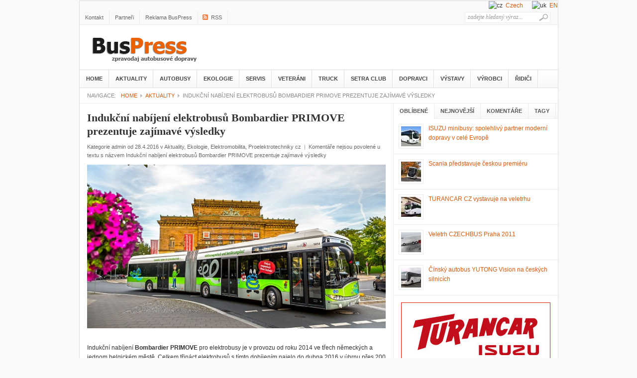

--- FILE ---
content_type: text/html; charset=UTF-8
request_url: http://www.buspress.eu/indukcni-nabijeni-elektrobusu-bombardier-primove-prezentuje-zajimave-vysledky/
body_size: 18879
content:
<!DOCTYPE html PUBLIC "-//W3C//DTD XHTML 1.0 Transitional//EN" "http://www.w3.org/TR/xhtml1/DTD/xhtml1-transitional.dtd">
<html xmlns="http://www.w3.org/1999/xhtml" lang="cs" xml:lang="cs">
<head profile="http://gmpg.org/xfn/11">

<meta http-equiv="Content-Type" content="text/html; charset=UTF-8" />
        <meta http-equiv="pragma" content="no-cache" />

<title>Indukční nabíjení elektrobusů Bombardier PRIMOVE prezentuje zajímavé výsledky</title>
<meta name="robots" content="all, index, follow" /> 
    <meta name="googlebot" content="all, index, follow" />
<meta name="Author" content="Objedname.cz" />
<meta name="google-site-verification" content="I0rFR5o05X5IgdM457ZY5cdWXoLse0xp1i7m4aVkh_k" />
	
	<link rel="profile" href="http://gmpg.org/xfn/11" />
	<link rel="stylesheet" type="text/css" media="all" href="http://www.buspress.eu/wp-content/themes/bus/style.css" />
	<link rel="alternate" type="application/rss+xml" title="BusPress cz RSS Feed" href="http://www.buspress.eu/feed/" />
	<link rel="alternate" type="application/atom+xml" title="BusPress cz Atom Feed" href="http://www.buspress.eu/feed/atom/" />
	<link rel="pingback" href="http://www.buspress.eu/xmlrpc.php" />
	<link rel="shortcut icon" href="http://www.buspress.eu/wp-content/themes/bus/images/favicon.ico" />
	
	<style type="text/css">
		#fancybox-close{right:-15px;top:-15px}
		div#fancybox-content{border-color:#FFFFFF}
		div#fancybox-title{background-color:#FFFFFF}
		div#fancybox-outer{background-color:#FFFFFF}
		div#fancybox-title-inside{color:#333333}
	</style>

	
<!-- All in One SEO Pack 2.6.1 by Michael Torbert of Semper Fi Web Design[365,469] -->
<meta name="description"  content="Indukční nabíjení Bombardier PRIMOVE pro elektrobusy je v provozu od roku 2014 ve třech německých a jednom belgickém městě. Celkem třináct elektrobusů s tímto dobíjením najelo do dubna 2016 v úhrnu přes 200 tisíc kilometrů." />

<meta name="keywords"  content="elektromobilita,bombardier primove,indukční nabíjení,eelektromobilita" />

<link rel="canonical" href="http://www.buspress.eu/indukcni-nabijeni-elektrobusu-bombardier-primove-prezentuje-zajimave-vysledky/" />
<!-- /all in one seo pack -->
<link rel='dns-prefetch' href='//s.w.org' />
		<script type="text/javascript">
			window._wpemojiSettings = {"baseUrl":"https:\/\/s.w.org\/images\/core\/emoji\/12.0.0-1\/72x72\/","ext":".png","svgUrl":"https:\/\/s.w.org\/images\/core\/emoji\/12.0.0-1\/svg\/","svgExt":".svg","source":{"concatemoji":"http:\/\/www.buspress.eu\/wp-includes\/js\/wp-emoji-release.min.js?ver=5.3.20"}};
			!function(e,a,t){var n,r,o,i=a.createElement("canvas"),p=i.getContext&&i.getContext("2d");function s(e,t){var a=String.fromCharCode;p.clearRect(0,0,i.width,i.height),p.fillText(a.apply(this,e),0,0);e=i.toDataURL();return p.clearRect(0,0,i.width,i.height),p.fillText(a.apply(this,t),0,0),e===i.toDataURL()}function c(e){var t=a.createElement("script");t.src=e,t.defer=t.type="text/javascript",a.getElementsByTagName("head")[0].appendChild(t)}for(o=Array("flag","emoji"),t.supports={everything:!0,everythingExceptFlag:!0},r=0;r<o.length;r++)t.supports[o[r]]=function(e){if(!p||!p.fillText)return!1;switch(p.textBaseline="top",p.font="600 32px Arial",e){case"flag":return s([127987,65039,8205,9895,65039],[127987,65039,8203,9895,65039])?!1:!s([55356,56826,55356,56819],[55356,56826,8203,55356,56819])&&!s([55356,57332,56128,56423,56128,56418,56128,56421,56128,56430,56128,56423,56128,56447],[55356,57332,8203,56128,56423,8203,56128,56418,8203,56128,56421,8203,56128,56430,8203,56128,56423,8203,56128,56447]);case"emoji":return!s([55357,56424,55356,57342,8205,55358,56605,8205,55357,56424,55356,57340],[55357,56424,55356,57342,8203,55358,56605,8203,55357,56424,55356,57340])}return!1}(o[r]),t.supports.everything=t.supports.everything&&t.supports[o[r]],"flag"!==o[r]&&(t.supports.everythingExceptFlag=t.supports.everythingExceptFlag&&t.supports[o[r]]);t.supports.everythingExceptFlag=t.supports.everythingExceptFlag&&!t.supports.flag,t.DOMReady=!1,t.readyCallback=function(){t.DOMReady=!0},t.supports.everything||(n=function(){t.readyCallback()},a.addEventListener?(a.addEventListener("DOMContentLoaded",n,!1),e.addEventListener("load",n,!1)):(e.attachEvent("onload",n),a.attachEvent("onreadystatechange",function(){"complete"===a.readyState&&t.readyCallback()})),(n=t.source||{}).concatemoji?c(n.concatemoji):n.wpemoji&&n.twemoji&&(c(n.twemoji),c(n.wpemoji)))}(window,document,window._wpemojiSettings);
		</script>
		<style type="text/css">
img.wp-smiley,
img.emoji {
	display: inline !important;
	border: none !important;
	box-shadow: none !important;
	height: 1em !important;
	width: 1em !important;
	margin: 0 .07em !important;
	vertical-align: -0.1em !important;
	background: none !important;
	padding: 0 !important;
}
</style>
	<link rel='stylesheet' id='yarppWidgetCss-css'  href='http://www.buspress.eu/wp-content/plugins/yet-another-related-posts-plugin/style/widget.css?ver=5.3.20' type='text/css' media='all' />
<link rel='stylesheet' id='wp-block-library-css'  href='http://www.buspress.eu/wp-includes/css/dist/block-library/style.min.css?ver=5.3.20' type='text/css' media='all' />
<link rel='stylesheet' id='fancybox-css'  href='http://www.buspress.eu/wp-content/plugins/fancybox-for-wordpress/fancybox/fancybox.css?ver=5.3.20' type='text/css' media='all' />
<link rel='stylesheet' id='responsive-lightbox-swipebox-css'  href='http://www.buspress.eu/wp-content/plugins/responsive-lightbox/assets/swipebox/css/swipebox.min.css?ver=2.0.4' type='text/css' media='all' />
<script type='text/javascript' src='http://www.buspress.eu/wp-includes/js/jquery/jquery.js?ver=1.12.4-wp'></script>
<script type='text/javascript' src='http://www.buspress.eu/wp-includes/js/jquery/jquery-migrate.min.js?ver=1.4.1'></script>
<script type='text/javascript' src='http://www.buspress.eu/wp-content/plugins/fancybox-for-wordpress/fancybox/jquery.fancybox.js?ver=1.3.8'></script>
<script type='text/javascript' src='http://www.buspress.eu/wp-content/plugins/responsive-lightbox/assets/swipebox/js/jquery.swipebox.min.js?ver=2.0.4'></script>
<script type='text/javascript' src='http://www.buspress.eu/wp-content/plugins/responsive-lightbox/assets/infinitescroll/infinite-scroll.pkgd.min.js?ver=5.3.20'></script>
<script type='text/javascript'>
/* <![CDATA[ */
var rlArgs = {"script":"swipebox","selector":"lightbox","customEvents":"","activeGalleries":"1","animation":"1","hideCloseButtonOnMobile":"0","removeBarsOnMobile":"0","hideBars":"1","hideBarsDelay":"5000","videoMaxWidth":"1080","useSVG":"1","loopAtEnd":"0","woocommerce_gallery":"0","ajaxurl":"http:\/\/www.buspress.eu\/wp-admin\/admin-ajax.php","nonce":"fbdeb6f69b"};
/* ]]> */
</script>
<script type='text/javascript' src='http://www.buspress.eu/wp-content/plugins/responsive-lightbox/js/front.js?ver=2.0.4'></script>
<script type='text/javascript' src='http://www.buspress.eu/wp-content/themes/bus/js/jquery.cookie.js?ver=0.1'></script>
<script type='text/javascript' src='http://www.buspress.eu/wp-content/themes/bus/js/jcarousellite.js?ver=1.0.1'></script>
<script type='text/javascript' src='http://www.buspress.eu/wp-content/themes/bus/js/superfish.js?ver=1.0'></script>
<script type='text/javascript' src='http://www.buspress.eu/wp-content/themes/bus/js/global.js?ver=1.0'></script>
<script type='text/javascript' src='http://www.buspress.eu/wp-content/themes/bus/js/jquery.slides.min.js?ver=3.0'></script>
<link rel='https://api.w.org/' href='http://www.buspress.eu/wp-json/' />
<link rel='prev' title='Konvoj vozidel Scania na European Truck Platooning Challenge' href='http://www.buspress.eu/konvoj-vozidel-scania-na-european-truck-platooning-challenge/' />
<link rel='next' title='Přesně za měsíc slet historických autobusů  RTO klubu v Lešanech!' href='http://www.buspress.eu/presne-za-mesic-slet-historickych-autobusu-rto-klubu-v-lesanech/' />
<meta name="generator" content="WordPress 5.3.20" />
<link rel='shortlink' href='http://www.buspress.eu/?p=16980' />
<link rel="alternate" type="application/json+oembed" href="http://www.buspress.eu/wp-json/oembed/1.0/embed?url=http%3A%2F%2Fwww.buspress.eu%2Findukcni-nabijeni-elektrobusu-bombardier-primove-prezentuje-zajimave-vysledky%2F" />
<link rel="alternate" type="text/xml+oembed" href="http://www.buspress.eu/wp-json/oembed/1.0/embed?url=http%3A%2F%2Fwww.buspress.eu%2Findukcni-nabijeni-elektrobusu-bombardier-primove-prezentuje-zajimave-vysledky%2F&#038;format=xml" />

<!-- Fancybox for WordPress -->
<script type="text/javascript">
jQuery(function(){

jQuery.fn.getTitle = function() { // Copy the title of every IMG tag and add it to its parent A so that fancybox can show titles
	var arr = jQuery("a.fancybox");
	jQuery.each(arr, function() {
		var title = jQuery(this).children("img").attr("title");
		jQuery(this).attr('title',title);
	})
}

// Supported file extensions
var thumbnails = jQuery("a:has(img)").not(".nolightbox").filter( function() { return /\.(jpe?g|png|gif|bmp)$/i.test(jQuery(this).attr('href')) });

thumbnails.addClass("fancybox").attr("rel","fancybox").getTitle();
jQuery("a.fancybox").fancybox({
	'cyclic': false,
	'autoScale': true,
	'padding': 10,
	'opacity': true,
	'speedIn': 500,
	'speedOut': 500,
	'changeSpeed': 300,
	'overlayShow': true,
	'overlayOpacity': "0.3",
	'overlayColor': "#666666",
	'titleShow': true,
	'titlePosition': 'inside',
	'enableEscapeButton': true,
	'showCloseButton': true,
	'showNavArrows': true,
	'hideOnOverlayClick': true,
	'hideOnContentClick': false,
	'width': 560,
	'height': 340,
	'transitionIn': "fade",
	'transitionOut': "fade",
	'centerOnScroll': true
});


})
</script>
<!-- END Fancybox for WordPress -->
<!-- <meta name="NextGEN" version="3.0.1" /> -->
	
	<!--begin of header code-->	
			<!--end of header code-->
	
	<!--[if lt IE 7]>
	
	<style type="text/css"> 
		body {behavior:url("http://www.buspress.eu/wp-content/themes/bus/js/csshover3.htc");}
	</style>
	
	<script type="text/javascript" src="http://www.buspress.eu/wp-content/themes/bus/js/pngfix.js"></script>
	
	<script type="text/javascript">
			DD_belatedPNG.fix('#image-logo a, .cat-feedlink a,.pc-feedlink a, .sf-sub-indicator, .pc-next, .pc-prev, .backtotop');
	</script>
	
	<![endif]-->
	
<link rel='stylesheet' id='yarppRelatedCss-css'  href='http://www.buspress.eu/wp-content/plugins/yet-another-related-posts-plugin/style/related.css?ver=5.3.20' type='text/css' media='all' />
</head>

<body>

    <div class="top_link"> 
    </div>         
 
 

<body class="post-template-default single single-post postid-16980 single-format-standard">

 
 

<div id="wrapper"><p align="right"><img src="http://en.buspress.cz/cz.gif" alt="cz">&nbsp;&nbsp;<a href="http://www.buspress.cz/">Czech</a> &nbsp;&nbsp;&nbsp;&nbsp; <img src="http://en.buspress.cz/uk.gif" alt="uk">&nbsp;&nbsp;<a href="http://en.buspress.cz/">EN</a></p>
	<div id="top">
		
		<div id="search">
			<form method="get" id="searchform" action="http://www.buspress.eu">
				<input type="text" class="field" name="s" id="s"  value="zadejte hledaný výraz..." onfocus="if (this.value == 'zadejte hledaný výraz...') {this.value = '';}" onblur="if (this.value == '') {this.value = 'zadejte hledaný výraz...';}" />
				<input class="submit btn" type="image" src="http://www.buspress.eu/wp-content/themes/bus/images/icon-search.gif" value="Go" />
			</form>
		</div><!--end #search -->

<!--begin of top navigation-->			
		<div class="topnav">	
					<ul id="page-nav" class="topnav">
				<li class="page_item page-item-81"><a href="http://www.buspress.eu/kontakt/">Kontakt</a></li>
<li class="page_item page-item-5344"><a href="http://www.buspress.eu/partneri/">Partneři</a></li>
<li class="page_item page-item-5340"><a href="http://www.buspress.eu/reklama-buspress/">Reklama BusPress</a></li>
			</ul>
		<!--end of topnavigation-->

<!--begin of top social links-->		
					<ul class="topnav top-social">
				<li><a class="top-rss" href="http://www.buspress.cz/feed/">RSS</a></li>
			</ul>
			
    	</div> <!--end .top-social-->
<!--end of top social links-->    	
    	
    </div> <!--end #top-->
    	
	<div id="header">

				
		<div class="logo" id="image-logo">		
		<a style="background:url(http://www.buspress.eu/wp-content/themes/bus/images/logo.png) no-repeat" href="http://www.buspress.eu" title="BusPress cz" rel="home">BusPress cz <span class="desc">Bus Press cz autobusy, magazín o autobusech a autobusové dopravě. Veletrh – autobusy a autobusová doprava Czechbus. Jízdní řády, Bus, IDOS, PID, DPP</span></a>
		
		</div>		
				
		<div class="clear"></div>
		
	</div><!-- #header -->

	<div id="cat-menu">
	    	
						<ul id="cat-nav" class="nav">
					<li class="first"><a href="http://www.buspress.eu">Home</a></li>
						<li class="cat-item cat-item-1"><a href="http://www.buspress.eu/category/aktuality/">Aktuality</a>
<ul class='children'>
	<li class="cat-item cat-item-231"><a href="http://www.buspress.eu/category/aktuality/dopravni-politka/" title="Informace z oblastí, dopravní politiky, nových vyhláškách, zákonech, dopravních institucích">Dopravní politka</a>
</li>
	<li class="cat-item cat-item-232"><a href="http://www.buspress.eu/category/aktuality/infrastruktura/" title="Informace o novinkách v dopravní infrastruktuře
">Infrastruktura</a>
</li>
	<li class="cat-item cat-item-233"><a href="http://www.buspress.eu/category/aktuality/urbanistika/" title="Informace o nových městských celcích v dopravní infrastruktuře z pohledu urbanistického vytváření  nového vzhledu českých a evropských měst">Urbanistika</a>
</li>
	<li class="cat-item cat-item-234"><a href="http://www.buspress.eu/category/aktuality/technologie/" title="Představujeme vám nové technologie v městské dopravě, hromadné i individuální">technologie</a>
	<ul class='children'>
	<li class="cat-item cat-item-711"><a href="http://www.buspress.eu/category/aktuality/technologie/chemie-aditiva/">Chemie aditiva</a>
</li>
	<li class="cat-item cat-item-726"><a href="http://www.buspress.eu/category/aktuality/technologie/pneumatiky-michelin/">Pneumatiky MICHELIN</a>
</li>
	</ul>
</li>
	<li class="cat-item cat-item-286"><a href="http://www.buspress.eu/category/aktuality/reklama/">Reklama</a>
</li>
	<li class="cat-item cat-item-369"><a href="http://www.buspress.eu/category/aktuality/wolf-md/">WOLF &#8211; MD</a>
</li>
	<li class="cat-item cat-item-380"><a href="http://www.buspress.eu/category/aktuality/trasport-a-logistika/">Trasport a Logistika</a>
</li>
	<li class="cat-item cat-item-382"><a href="http://www.buspress.eu/category/aktuality/ropid/">ROPID</a>
</li>
	<li class="cat-item cat-item-389"><a href="http://www.buspress.eu/category/aktuality/smart-city-aktuality/">Smart City</a>
</li>
	<li class="cat-item cat-item-427"><a href="http://www.buspress.eu/category/aktuality/zeleznice/">Železnice</a>
</li>
</ul>
</li>
	<li class="cat-item cat-item-5"><a href="http://www.buspress.eu/category/autobusy/" title="Zajímavosti a značky autobusů. Podívejte se do jednotlivých sekcí dle značky autobusů.">Autobusy</a>
<ul class='children'>
	<li class="cat-item cat-item-10"><a href="http://www.buspress.eu/category/autobusy/mercedes/" title="Mercedes a autobusy? Spojení, které nabízí již roky kvalitu a trendy. Přečtěte si více o autobusech Mercedes.">Busy Mercedes</a>
</li>
	<li class="cat-item cat-item-11"><a href="http://www.buspress.eu/category/autobusy/setra/" title="Informace, zajímavosti a články o autobusech Setra. Vše co vás zajíma o autobuse značky Setra">Busy Setra</a>
</li>
	<li class="cat-item cat-item-12"><a href="http://www.buspress.eu/category/autobusy/autobusy-tedom/" title="Informace, zajímavosti a články o autobusech Tedom. Online magazín o autobusech.">Busy Tedom</a>
</li>
	<li class="cat-item cat-item-14"><a href="http://www.buspress.eu/category/autobusy/autobusy-scania/" title="Vše co Vás zajímá o autobusech Scania, naleznete v našem online magazínu o autobusech.">Busy Scania</a>
</li>
	<li class="cat-item cat-item-15"><a href="http://www.buspress.eu/category/autobusy/autobusy-sor/" title="Autobusy značky SOR v sekci našeho magazínu, plného informací, zajímavostí a článků.">Busy SOR</a>
</li>
	<li class="cat-item cat-item-16"><a href="http://www.buspress.eu/category/autobusy/autobusy-beulas/" title="Zajímavosti, článk a informace o autobusech značky Beulas. Vše na jednom místě.">Busy Beulas</a>
</li>
	<li class="cat-item cat-item-17"><a href="http://www.buspress.eu/category/autobusy/autobusy-irisbus/" title="Zajímají Vás informace o autobusech značky IRISBUS? Veškeré informace, články na jednom místě o autobusech Irisbus.">Busy IRISBUS</a>
</li>
	<li class="cat-item cat-item-20"><a href="http://www.buspress.eu/category/autobusy/autobusy-yutong/" title="Zajímavé informace a články o autobusech Yutong. Online magazín o autobusech.">Busy Yutong</a>
</li>
	<li class="cat-item cat-item-21"><a href="http://www.buspress.eu/category/autobusy/autobusy-vdl/" title="Vše co vás zajímá o autobusech značky VDL. Magazín o autobusech online.">Busy VDL</a>
</li>
	<li class="cat-item cat-item-22"><a href="http://www.buspress.eu/category/autobusy/autobusy-viseon/" title="Články o autobusech značky VISEON. Spousty informací, zajímavostí a článků o autobusech.">Busy VISEON</a>
</li>
	<li class="cat-item cat-item-23"><a href="http://www.buspress.eu/category/autobusy/autobusy-volvo/" title="Vše co chcete vědět o autobusech značky Volvo. Online magazín o autobusech.">Busy VOLVO</a>
</li>
	<li class="cat-item cat-item-24"><a href="http://www.buspress.eu/category/autobusy/autobusy-isuzu/" title="Zajimavé informace a články o autobusech značky ISUZU. Přečtěte si více v našem autobusovém online magazínu.">Busy ISUZU</a>
	<ul class='children'>
	<li class="cat-item cat-item-387"><a href="http://www.buspress.eu/category/autobusy/autobusy-isuzu/isuzu/">ISUZU</a>
</li>
	</ul>
</li>
	<li class="cat-item cat-item-25"><a href="http://www.buspress.eu/category/autobusy/autobusy-z-opavy/" title="Zajímavosti, články a informace o autobusech KHMC. Veškeré informace naleznete v našem online magazínu o autobusech.">Busy KHMC</a>
</li>
	<li class="cat-item cat-item-26"><a href="http://www.buspress.eu/category/autobusy/autobusy-marcopolo/" title="Veškeré zajímavosti a informace o autobusech značky MARCOPOLO. Vše na jednom místě.">Busy MARCOPOLO</a>
</li>
	<li class="cat-item cat-item-33"><a href="http://www.buspress.eu/category/autobusy/solaris/" title="Veškeré informace o autobusech značky Solaris. Online magazín o autobusech, plný informací.">Busy SOLARIS</a>
</li>
	<li class="cat-item cat-item-40"><a href="http://www.buspress.eu/category/autobusy/brtbhns/">BRT/BHNS</a>
</li>
	<li class="cat-item cat-item-53"><a href="http://www.buspress.eu/category/autobusy/man/" title="V naší sekci Busy MAN naleznete veškeré informace a články o této značce autobusů. Přečtěte si náš magazín.">Busy MAN</a>
</li>
	<li class="cat-item cat-item-67"><a href="http://www.buspress.eu/category/autobusy/van-hool/" title="Zajímavosti a informace o autobusech Van Hool. Online magazín o autobusech pro Vás.">Busy Van Hool</a>
</li>
	<li class="cat-item cat-item-73"><a href="http://www.buspress.eu/category/autobusy/neoplan/" title="Informace a články o autobusech značky NEOPLAN. Vše v našem online magazínu o autobusech.">Busy NEOPLAN</a>
</li>
	<li class="cat-item cat-item-139"><a href="http://www.buspress.eu/category/autobusy/iveco-bus/" title="Zajímavé články a informace o autobusecech IVECO bus. Přečtěte si více v našem magazínu.">IVECO Bus</a>
</li>
	<li class="cat-item cat-item-151"><a href="http://www.buspress.eu/category/autobusy/barbi/" title="Veškeré informace, novinky a zajímavosti o autobusech BARBI. Přečtěte si zajímavé články">Busy BARBI</a>
</li>
	<li class="cat-item cat-item-154"><a href="http://www.buspress.eu/category/autobusy/byd/" title="Zajímavosti, články a informace o autobusech značky BYD. Přečtěte si vše o těchto autobusech.">Busy BYD</a>
</li>
	<li class="cat-item cat-item-175"><a href="http://www.buspress.eu/category/autobusy/temsa/" title="Zajímavosti a informace o autobusech značky TEMSA. Online magazín o autobusech.">Busy TEMSA</a>
</li>
	<li class="cat-item cat-item-178"><a href="http://www.buspress.eu/category/autobusy/best-coach/" title="Přečtěte si zajímavosti, informace a články o autobusech značky BEST COACH. Vše na jednom místě.">Busy BEST COACH</a>
</li>
	<li class="cat-item cat-item-190"><a href="http://www.buspress.eu/category/autobusy/busy-otokar-autobusy/">Busy OTOKAR</a>
</li>
	<li class="cat-item cat-item-311"><a href="http://www.buspress.eu/category/autobusy/busy-ekova/">Busy EKOVA</a>
</li>
	<li class="cat-item cat-item-395"><a href="http://www.buspress.eu/category/autobusy/busy-rosero/">Busy ROŠERO</a>
</li>
	<li class="cat-item cat-item-467"><a href="http://www.buspress.eu/category/autobusy/busy-irizar/">BUSY Irizar</a>
</li>
	<li class="cat-item cat-item-535"><a href="http://www.buspress.eu/category/autobusy/busy-busplan/">Busy BusPlan</a>
</li>
	<li class="cat-item cat-item-637"><a href="http://www.buspress.eu/category/autobusy/busy-skoda/">Busy Škoda</a>
</li>
</ul>
</li>
	<li class="cat-item cat-item-6"><a href="http://www.buspress.eu/category/ekologie/">Ekologie</a>
<ul class='children'>
	<li class="cat-item cat-item-27"><a href="http://www.buspress.eu/category/ekologie/elektro-systemy/">Elektromobilita</a>
	<ul class='children'>
	<li class="cat-item cat-item-148"><a href="http://www.buspress.eu/category/ekologie/elektro-systemy/proelektroniky-cz/">Proelektrotechniky cz</a>
		<ul class='children'>
	<li class="cat-item cat-item-385"><a href="http://www.buspress.eu/category/ekologie/elektro-systemy/proelektroniky-cz/smart-city-proelektroniky-cz/">SMART CITY</a>
</li>
		</ul>
</li>
	</ul>
</li>
	<li class="cat-item cat-item-28"><a href="http://www.buspress.eu/category/ekologie/cnglpg/" title="Rubrika obsahuje veškeré informace používání plynu jako alternativního zdroje energie v dopravě">CNG/LNG/LPG/BIOGAS</a>
</li>
	<li class="cat-item cat-item-29"><a href="http://www.buspress.eu/category/ekologie/hybridy/">Hybridy</a>
</li>
	<li class="cat-item cat-item-30"><a href="http://www.buspress.eu/category/ekologie/biopaliva/">Biopaliva</a>
</li>
	<li class="cat-item cat-item-31"><a href="http://www.buspress.eu/category/ekologie/vodik/">Vodík</a>
</li>
	<li class="cat-item cat-item-331"><a href="http://www.buspress.eu/category/ekologie/smart-city/">Smart City</a>
</li>
</ul>
</li>
	<li class="cat-item cat-item-8"><a href="http://www.buspress.eu/category/servis/" title="Servis autobusů. Zajímavé informace k servisu autobusů.">Servis</a>
<ul class='children'>
	<li class="cat-item cat-item-275"><a href="http://www.buspress.eu/category/servis/anvi-trade/">ANVI TRADE</a>
</li>
</ul>
</li>
	<li class="cat-item cat-item-166"><a href="http://www.buspress.eu/category/historie-dopravy/" title="Zajímává historide dopravy? Zajímavosti, články a informace o historii moto, autobusové i vlakové dopravy">Veteráni</a>
<ul class='children'>
	<li class="cat-item cat-item-288"><a href="http://www.buspress.eu/category/historie-dopravy/rto-klub/">RTO Klub</a>
</li>
</ul>
</li>
	<li class="cat-item cat-item-177"><a href="http://www.buspress.eu/category/truck/" title="Máte radi trucky, kamiony? Veškeré potřebné informace a novinky o světě Trucku.">TRUCK</a>
</li>
	<li class="cat-item cat-item-222"><a href="http://www.buspress.eu/category/setra-club-v-i-p/" title="Rubrika  Setra Club V.P.I. informuje o autobusech značky SETRA a aktivitách členů Setra klubu, který vzniknul na počátku roku 2015, jako obdiv ke značce a lide, které tyto autobusy provozují. ">Setra Club</a>
</li>
	<li class="cat-item cat-item-223"><a href="http://www.buspress.eu/category/dopravci/" title="Rubrika představuje činnost a aktivity, dopravců, jak v segmentu pravidelné dopravy tak i zájezdové. ">Dopravci</a>
<ul class='children'>
	<li class="cat-item cat-item-289"><a href="http://www.buspress.eu/category/dopravci/jv-tour/">JV &#8211; TOUR</a>
</li>
	<li class="cat-item cat-item-292"><a href="http://www.buspress.eu/category/dopravci/flixbus/">FlixBus</a>
</li>
	<li class="cat-item cat-item-293"><a href="http://www.buspress.eu/category/dopravci/icom-transport/">ICOM Transport</a>
</li>
	<li class="cat-item cat-item-295"><a href="http://www.buspress.eu/category/dopravci/arriva/">ARRIVA</a>
</li>
	<li class="cat-item cat-item-334"><a href="http://www.buspress.eu/category/dopravci/dpp/">DPP</a>
</li>
	<li class="cat-item cat-item-336"><a href="http://www.buspress.eu/category/dopravci/regiojet/">RegioJet</a>
</li>
	<li class="cat-item cat-item-341"><a href="http://www.buspress.eu/category/dopravci/pmdp/">PMDP</a>
</li>
	<li class="cat-item cat-item-343"><a href="http://www.buspress.eu/category/dopravci/dpmb/">DPMB</a>
</li>
	<li class="cat-item cat-item-350"><a href="http://www.buspress.eu/category/dopravci/leo-express/">Leo Express</a>
</li>
	<li class="cat-item cat-item-362"><a href="http://www.buspress.eu/category/dopravci/busline/">BusLine</a>
</li>
	<li class="cat-item cat-item-363"><a href="http://www.buspress.eu/category/dopravci/dopravni-podnik-ostrava/">Dopravní podnik Ostrava</a>
</li>
	<li class="cat-item cat-item-381"><a href="http://www.buspress.eu/category/dopravci/vga-tour/">Vga Tour</a>
</li>
	<li class="cat-item cat-item-410"><a href="http://www.buspress.eu/category/dopravci/dpmp/">DPMP</a>
</li>
	<li class="cat-item cat-item-422"><a href="http://www.buspress.eu/category/dopravci/dpmk/">DPMK</a>
</li>
	<li class="cat-item cat-item-429"><a href="http://www.buspress.eu/category/dopravci/rubes/">RUBEŠ</a>
</li>
	<li class="cat-item cat-item-439"><a href="http://www.buspress.eu/category/dopravci/eichlerbus/">EichlerBus</a>
</li>
	<li class="cat-item cat-item-450"><a href="http://www.buspress.eu/category/dopravci/turancar-sk/">TURANCAR SK</a>
</li>
	<li class="cat-item cat-item-502"><a href="http://www.buspress.eu/category/dopravci/dpmhk/">DPMHK</a>
</li>
	<li class="cat-item cat-item-506"><a href="http://www.buspress.eu/category/dopravci/dpmo/">DPMO</a>
</li>
	<li class="cat-item cat-item-603"><a href="http://www.buspress.eu/category/dopravci/csad-stredni-cechy/">ČSAD Střední Čechy</a>
</li>
	<li class="cat-item cat-item-658"><a href="http://www.buspress.eu/category/dopravci/sdruzeni-dopravnich-podniku-cr/">Sdružení dopravních podniků ČR</a>
</li>
	<li class="cat-item cat-item-668"><a href="http://www.buspress.eu/category/dopravci/transdev/">Transdev</a>
</li>
	<li class="cat-item cat-item-690"><a href="http://www.buspress.eu/category/dopravci/dpmd/">DPMD</a>
</li>
	<li class="cat-item cat-item-706"><a href="http://www.buspress.eu/category/dopravci/martin-uher/">Martin Uher</a>
</li>
</ul>
</li>
	<li class="cat-item cat-item-224"><a href="http://www.buspress.eu/category/vystavy/" title="Informace o výstavách a veletrzích s motoristickou a dopravní tématikou, v ČR a ve světě. ">Výstavy</a>
<ul class='children'>
	<li class="cat-item cat-item-225"><a href="http://www.buspress.eu/category/vystavy/czechbus/" title="Specializovaný veletrh autobusů a autobusové dopravy který se koná pravidelně každý rok na podzim v Praze ">Czechbus</a>
</li>
	<li class="cat-item cat-item-226"><a href="http://www.buspress.eu/category/vystavy/busworld/" title="Busworld  největší světová výstava autobusů, která se koná na několika kontinentech, evropská výstava se koná každý lichý rok v  Belgii v  Kortrijku. ">Busworld</a>
</li>
	<li class="cat-item cat-item-227"><a href="http://www.buspress.eu/category/vystavy/vdl-dacice/" title=" Společnost VDL Bus &amp; Coach Czech Republic, s.r.o., pořádá každé jaro firemní, prodejní výstavu nových i ojetých autobusů">VDL &#8211; Dačice</a>
</li>
	<li class="cat-item cat-item-454"><a href="http://www.buspress.eu/category/vystavy/bus-show/">BUS SHOW</a>
</li>
	<li class="cat-item cat-item-594"><a href="http://www.buspress.eu/category/vystavy/euro-bus-expo/">Euro Bus Expo</a>
</li>
</ul>
</li>
	<li class="cat-item cat-item-229"><a href="http://www.buspress.eu/category/vyrobci/" title="Informace výrobců a prodejců autobusů a užitkových vozidel">Výrobci</a>
<ul class='children'>
	<li class="cat-item cat-item-156"><a href="http://www.buspress.eu/category/vyrobci/skoda/" title="Zajímavosti o autobusech a tramvajích značky škoda. Přečtěte si u nás veškeré novinky.">Škoda</a>
</li>
	<li class="cat-item cat-item-230"><a href="http://www.buspress.eu/category/vyrobci/khmc-opava/" title="Výrobce malých autobusů, převážně postavených na podvozku Mercedes - Benz Sprinter. KHMC vyrábí autobusy 20 let ">KHMC Opava</a>
</li>
	<li class="cat-item cat-item-235"><a href="http://www.buspress.eu/category/vyrobci/iveco-bus-vyrobci/">Iveco Bus</a>
</li>
	<li class="cat-item cat-item-236"><a href="http://www.buspress.eu/category/vyrobci/vdl-bus-coach/">VDL Bus &amp; Coach</a>
</li>
	<li class="cat-item cat-item-237"><a href="http://www.buspress.eu/category/vyrobci/man-truck-bus/">MAN Truck &amp; Bus</a>
</li>
	<li class="cat-item cat-item-238"><a href="http://www.buspress.eu/category/vyrobci/evobus/">EvoBus</a>
</li>
	<li class="cat-item cat-item-239"><a href="http://www.buspress.eu/category/vyrobci/solaris-bus-coach/">Solaris Bus &amp; Coach</a>
</li>
	<li class="cat-item cat-item-240"><a href="http://www.buspress.eu/category/vyrobci/anadolu-isuzu/">Anadolu ISUZU</a>
</li>
	<li class="cat-item cat-item-241"><a href="http://www.buspress.eu/category/vyrobci/khmc/">KHMC</a>
</li>
	<li class="cat-item cat-item-242"><a href="http://www.buspress.eu/category/vyrobci/volvo-buses/">Volvo Buses</a>
</li>
	<li class="cat-item cat-item-243"><a href="http://www.buspress.eu/category/vyrobci/scania/">Scania</a>
</li>
	<li class="cat-item cat-item-244"><a href="http://www.buspress.eu/category/vyrobci/skoda-transportation/">Škoda Transportation</a>
</li>
	<li class="cat-item cat-item-248"><a href="http://www.buspress.eu/category/vyrobci/rosero-p/">ROŠERO &#8211; P</a>
</li>
	<li class="cat-item cat-item-250"><a href="http://www.buspress.eu/category/vyrobci/sor/">SOR</a>
</li>
	<li class="cat-item cat-item-251"><a href="http://www.buspress.eu/category/vyrobci/beulas/">Beulas</a>
</li>
	<li class="cat-item cat-item-252"><a href="http://www.buspress.eu/category/vyrobci/irizar/">IRIZAR</a>
</li>
	<li class="cat-item cat-item-253"><a href="http://www.buspress.eu/category/vyrobci/van-hool-vyrobci/">VAN HOOL</a>
</li>
	<li class="cat-item cat-item-256"><a href="http://www.buspress.eu/category/vyrobci/byd-vyrobci/">BYD</a>
</li>
	<li class="cat-item cat-item-337"><a href="http://www.buspress.eu/category/vyrobci/ekova-electric/">EKOVA Electric</a>
</li>
	<li class="cat-item cat-item-413"><a href="http://www.buspress.eu/category/vyrobci/daimler-buses/">Daimler Buses</a>
</li>
</ul>
</li>
	<li class="cat-item cat-item-261"><a href="http://www.buspress.eu/category/ridici/">Řidiči</a>
</li>
				</ul>
			 
        
	</div> <!--end #cat-nav-->

	<div id="breadcrumb" class="clear">
		<span class="current-time"></span>
		Navigace:<a class="home" href="http://www.buspress.eu">Home</a>  <a href="http://www.buspress.eu/category/aktuality/">Aktuality</a>  <span class="current">Indukční nabíjení elektrobusů Bombardier PRIMOVE prezentuje zajímavé výsledky</span>	</div>
	
	<div id="main" class="clear">
<div id="container">
	<div id="content">
				<div id="post-16980" class="post-16980 post type-post status-publish format-standard hentry category-aktuality category-ekologie category-elektro-systemy category-proelektroniky-cz tag-eelektromobilita">
			<h1 class="entry-title">Indukční nabíjení elektrobusů Bombardier PRIMOVE prezentuje zajímavé výsledky</h1>
			
			<div class="entry-meta">
				<span class="meta-author">Kategorie <a href="http://www.buspress.eu/author/admin/" title="Příspěvky od admin" rel="author">admin</a></span>
				<span class="meta-date">od 28.4.2016</span>
				<span class="meta-cat">v <a href="http://www.buspress.eu/category/aktuality/" rel="category tag">Aktuality</a>, <a href="http://www.buspress.eu/category/ekologie/" rel="category tag">Ekologie</a>, <a href="http://www.buspress.eu/category/ekologie/elektro-systemy/" rel="category tag">Elektromobilita</a>, <a href="http://www.buspress.eu/category/ekologie/elektro-systemy/proelektroniky-cz/" rel="category tag">Proelektrotechniky cz</a></span>
				<span class="meta-sep">|</span>
				<span class="meta-comments"><span>Komentáře nejsou povolené<span class="screen-reader-text"> u textu s názvem Indukční nabíjení elektrobusů Bombardier PRIMOVE prezentuje zajímavé výsledky</span></span></span>
							</div> <!--end .entry-meta-->

			<div class="entry entry-content">
				<p style="text-align: center;"><a href="http://www.buspress.eu/wp-content/uploads/2016/04/20160422_PRIMOVE_e-bus_records.jpg" rel="attachment wp-att-16982" data-rel="lightbox-image-0" data-rl_title="" data-rl_caption="" title=""><img class="alignnone size-full wp-image-16982" src="http://www.buspress.eu/wp-content/uploads/2016/04/20160422_PRIMOVE_e-bus_records.jpg" alt="20160422_PRIMOVE_e-bus_records" width="620" height="340" srcset="http://www.buspress.eu/wp-content/uploads/2016/04/20160422_PRIMOVE_e-bus_records.jpg 620w, http://www.buspress.eu/wp-content/uploads/2016/04/20160422_PRIMOVE_e-bus_records-300x165.jpg 300w" sizes="(max-width: 620px) 100vw, 620px" /></a></p>
<p>Indukční nabíjení <strong>Bombardier PRIMOVE</strong> pro elektrobusy je v provozu od roku 2014 ve třech německých a jednom belgickém městě. Celkem třináct elektrobusů s tímto dobíjením najelo do dubna 2016 v úhrnu přes 200 tisíc kilometrů. Jeden z elektrobusů z Mannheimu byl v dubnu 2016 testován také v německém Marburgu. Při této příležitosti byla odborná veřejnost informována o některých zajímavých provozních výsledcích.</p>
<p>Indukční dobíjení <strong>Bombardier PRIMOVE</strong> se používá od roku 2014 u pěti elektrobusů Solaris (1 standardní a 4 kloubové) v Braunschweigu, od roku 2015 u dvou elektrobusů Hess v německém Mannheimu. Od téhož roku rovněž slouží čtyřem elektrobusům Solaris v Berlíně a dvěma elektrickým midibusům Van Hool v belgických Bruggách. Tento systém standardně pracuje s nabíjecím výkonem 200 kW.</p>
<h3><span style="color: #333399;">Prezentované výsledky zní bezesporu zajímavě:</span></h3>
<p><em><span style="color: #333399;"><strong>Během svého provozu v Mannheimu absolvovaly elektrobusy spolehlivě více než 10 000 nabíjecích cyklů.</strong></span></em></p>
<p>Jeden z 18m elektrobusů v Braunschweigu byl zkušebně v provozu nonstop od soboty 2. 4. 2016, 8:00 hod. do pondělí 4. 4. 2016, 1:52 hod. Během této doby, tedy více než 40 hodin provozu přerušovaného pouze několikaminutovými přestávkami na dobíjení, najel elektrobus naprosto spolehlivě celkem 470 km.</p>
<p style="text-align: center;"><a href="http://www.buspress.eu/wp-content/uploads/2016/04/csm_20160422_PRIMOVE_e-bus_records_Marburg_4af9dee340.jpg" rel="attachment wp-att-16981" data-rel="lightbox-image-1" data-rl_title="" data-rl_caption="" title=""><img class="alignnone size-full wp-image-16981" src="http://www.buspress.eu/wp-content/uploads/2016/04/csm_20160422_PRIMOVE_e-bus_records_Marburg_4af9dee340.jpg" alt="csm_20160422_PRIMOVE_e-bus_records_Marburg_4af9dee340" width="300" height="169" /></a></p>
<p>Při zkušebních testech v Marburgu překonal elektrobus Hess s tímto dobíjením bez problémů 14% stoupání (viz foto nahoře).</p>
<p>Zavádění tohoto nového systému má pochopitelně za sebou i méně optimistické výsledky. Berlínská všeobecná média (NaNa č. 6 z února 2016) se například pozastavovala nad příliš velkým rozsahem „dětských nemocí“ indukčně dobíjených elektrobusů v Berlíně, doprovázených relativně nízkou disponibilitou pohybující se mezi 30 a 40 %.</p>
<p>Je nicméně zřejmé, že systém indukčního nabíjení (kromě technologie Bombardier PRIMOVE zde hovoříme i o technologii IPT Charge, používané již od roku 2003 – viz studie „E-mobilita v MHD“) má, přes všechny výhrady k účinnosti přenosu energie a nárokům na infrastrukturu, své pevné místo v současné pestré škále systémů pro průběžné dobíjení elektrobusů. Důvody jeho upřednostňování oproti kontaktním technologiím průběžného dobíjení přitom mohou být různé – od estetických (nenarušování vzhledu města) po čistě technické (například u patrových autobusů o výšce cca 4,5 m bude jakékoliv střešní nabíjení sotva přicházet v úvahu).</p>
<h3><span style="color: #ff6600;"><em><span style="text-decoration: underline;"><a href="http://www.proelektrotechniky.cz/index.php" target="_blank">redakce Proelektrotechniky.cz</a></span></em></span></h3>
<p style="text-align: center;"><a href="http://www.proelektrotechniky.cz/index.php" target="_blank" rel="attachment wp-att-6399"><img class="alignnone size-full wp-image-6399" src="http://www.buspress.eu/wp-content/uploads/2014/02/logo-proelektrotecniky-OK.png" alt="logo proelektrotecniky OK" width="200" height="91" /></a></p>
<p>&nbsp;</p>
<h1 style="text-align: center;"><strong><a href="http://www.buspress.eu/reklama-buspress/" target="_blank">Reklama na BusPressu – Klíč k nejlepším obchodům</a></strong></h1>
<p><a href="http://www.skolasmyku.cz/" target="_blank" rel="attachment wp-att-12955"><img class="size-full wp-image-12955 aligncenter" src="http://www.buspress.eu/wp-content/uploads/2013/10/dekra_skola-MM.jpg" sizes="(max-width: 240px) 100vw, 240px" srcset="http://www.buspress.eu/wp-content/uploads/2013/10/dekra_skola-MM-232x300.jpg 232w, http://www.buspress.eu/wp-content/uploads/2013/10/dekra_skola-MM.jpg 240w" alt="dekra_skola-MM" width="240" height="310" /></a></p>
<p style="text-align: center;"><strong><a href="http://www.skolasmyku.cz/" target="_blank">DEKRA, ŠKOLA SMYKU – WWW.DEKRA.CZ</a></strong></p>
<p><a href="http://www.czechbus.eu/" target="_blank" rel="attachment wp-att-15659"><img class="wp-image-15659 aligncenter" src="http://www.buspress.eu/wp-content/uploads/2016/01/CZECHBUS-2016-1-1.jpg" sizes="(max-width: 420px) 100vw, 420px" srcset="http://www.buspress.eu/wp-content/uploads/2016/01/CZECHBUS-2016-1-1-300x258.jpg 300w, http://www.buspress.eu/wp-content/uploads/2016/01/CZECHBUS-2016-1-1.jpg 459w" alt="CZECHBUS 2016 1" width="420" height="361" /></a></p>
<p style="text-align: center;"><strong><a href="http://www.czechbus.eu/" target="_blank">CZECHBUS, VELETRH AUTOBUSŮ V PRAZE – WWW.CZECHBUS.EU</a></strong></p>
<p><a href="http://www.isuzubus.cz/" target="_blank" rel="attachment wp-att-15641"><img class="aligncenter wp-image-15641" src="http://www.buspress.eu/wp-content/uploads/2016/01/LOGO_isuzu_turancar.jpg" sizes="(max-width: 420px) 100vw, 420px" srcset="http://www.buspress.eu/wp-content/uploads/2016/01/LOGO_isuzu_turancar-300x107.jpg 300w, http://www.buspress.eu/wp-content/uploads/2016/01/LOGO_isuzu_turancar.jpg 500w" alt="LOGO_isuzu_turancar" width="420" height="150" /></a></p>
<p style="text-align: center;"><strong><a href="http://www.isuzubus.cz/" target="_blank">TURANCAR CZ, PRODEJ AUTOBUSŮ ISUZU – WWW.ISUZUBUS.CZ</a></strong></p>
<p><a href="http://www.khmc.cz/" target="_blank" rel="attachment wp-att-15365"><img class="aligncenter wp-image-15365" src="http://www.buspress.eu/wp-content/uploads/2016/01/KHMC2X.jpg" sizes="(max-width: 420px) 100vw, 420px" srcset="http://www.buspress.eu/wp-content/uploads/2016/01/KHMC2X-200x300.jpg 200w, http://www.buspress.eu/wp-content/uploads/2016/01/KHMC2X-768x1152.jpg 768w, http://www.buspress.eu/wp-content/uploads/2016/01/KHMC2X-683x1024.jpg 683w, http://www.buspress.eu/wp-content/uploads/2016/01/KHMC2X.jpg 945w" alt="KHMC2X" width="420" height="630" /></a></p>
<p style="text-align: center;"><strong><a href="http://www.khmc.cz/" target="_blank">KHMC OPAVA, VÝROBA AUTOBUSŮ – WWW.KHMC.CZ</a></strong></p>
<p><a href="http://www.anvitrade.cz/" target="_blank" rel="attachment wp-att-15372"><img class="wp-image-15372 aligncenter" src="http://www.buspress.eu/wp-content/uploads/2016/01/Anvi_Trade.jpg" sizes="(max-width: 420px) 100vw, 420px" srcset="http://www.buspress.eu/wp-content/uploads/2016/01/Anvi_Trade-300x274.jpg 300w, http://www.buspress.eu/wp-content/uploads/2016/01/Anvi_Trade-768x702.jpg 768w, http://www.buspress.eu/wp-content/uploads/2016/01/Anvi_Trade-1024x937.jpg 1024w, http://www.buspress.eu/wp-content/uploads/2016/01/Anvi_Trade.jpg 1395w" alt="Anvi_Trade" width="420" height="384" /></a></p>
<p style="text-align: center;"><strong><a href="http://www.anvitrade.cz/" target="_blank">ANVI TRADE, PODDLAHOVÉ MATERIÁLY VE VEŘEJNÉ DOPRAVĚ – WWW.ANVITRADE.CZ</a></strong></p>
<div class='yarpp-related'>
<h3>Podobné příspěvky</h3>

	<div class="yarpp-thumbnails-horizontal clear">
			<a class="yarpp-thumbnail" href="http://www.buspress.eu/elektrobus-sor-ebn-11-vykazuje-dobre-vysledky-pri-testech-v-praze/">
		<img src="http://www.buspress.eu/wp-content/themes/bus/timthumb.php?src=http://www.buspress.eu/wp-content/uploads/2016/02/SOR-EBN-11-Praha-2.jpg&amp;h=120&amp;w=120&amp;zc=1" alt="Elektrobus SOR EBN 11 vykazuje dobré výsledky při testech v Praze" />		<span class="yarpp-thumbnail-title">Elektrobus SOR EBN 11 vykazuje dobré výsledky při testech v Praze</span>
		</a>
				<a class="yarpp-thumbnail" href="http://www.buspress.eu/vyrobci-elektrobusu-a-nabijecich-zarizeni-se-dohodli-na-spolecnem-postupu/">
		<img src="http://www.buspress.eu/wp-content/themes/bus/timthumb.php?src=http://www.buspress.eu/wp-content/uploads/2016/03/Attachment-508.jpg&amp;h=120&amp;w=120&amp;zc=1" alt="Výrobci elektrobusů a nabíjecích zařízení se dohodli na společném postupu" />		<span class="yarpp-thumbnail-title">Výrobci elektrobusů a nabíjecích zařízení se dohodli na společném postupu</span>
		</a>
				<a class="yarpp-thumbnail" href="http://www.buspress.eu/prubezne-dobijene-elektrobusy-v-usa-vysledky-testovaciho-provozu-u-foothill-transit/">
		<img src="http://www.buspress.eu/wp-content/themes/bus/timthumb.php?src=http://www.buspress.eu/wp-content/uploads/2016/02/216-dobijeni4.jpg&amp;h=120&amp;w=120&amp;zc=1" alt="Průběžně dobíjené elektrobusy v USA &#8211; výsledky testovacího provozu u Foothill Transit" />		<span class="yarpp-thumbnail-title">Průběžně dobíjené elektrobusy v USA &#8211; výsledky testovacího provozu u Foothill Transit</span>
		</a>
				<a class="yarpp-thumbnail" href="http://www.buspress.eu/indukcne-dobijene-elektrobusy-v-mannheimu-v-pravidelnem-linkovemu-provozu/">
		<img src="http://www.buspress.eu/wp-content/themes/bus/timthumb.php?src=http://www.buspress.eu/wp-content/uploads/2015/06/E-Bus-1.jpg&amp;h=120&amp;w=120&amp;zc=1" alt="Indukčně dobíjené elektrobusy v Mannheimu v pravidelném linkovému provozu" />		<span class="yarpp-thumbnail-title">Indukčně dobíjené elektrobusy v Mannheimu v pravidelném linkovému provozu</span>
		</a>
			</div>
</div>
							</div> <!--end .entry-->

			<div id="entry-tags"><span>Tagy:</span>&nbsp;<a href="http://www.buspress.eu/tag/eelektromobilita/" rel="tag">Eelektromobilita</a></div>
					</div>
		
		<div id="comments">
	



	<p class="nocomments">Komentáře uzavřeny.</p>


								
</div><!-- #comments -->
	</div><!--end #content -->
</div><!--end #container -->

<div id="sidebar">
		
	<div id="tab-sidebar">
	<div class="widget" id="popular-posts">
		<h3 class="widget-title">Oblíbené</h3>
		<ul>
			<li class="clear">
 	<a href="http://www.buspress.eu/isuzu-minibusy-spolehlivy-partner-moderni-dopravy-v-cele-evrope/" rel="bookmark"><img src="http://www.buspress.eu/wp-content/themes/bus/timthumb.php?src=http://www.buspress.eu/wp-content/uploads/2026/01/1-NOVO.jpg&amp;h=40&amp;w=40&amp;zc=1" alt="ISUZU minibusy: spolehlivý partner moderní dopravy v celé Evropě" /></a> 	<div class="info">
 	<a title="ISUZU minibusy: spolehlivý partner moderní dopravy v celé Evropě" href="http://www.buspress.eu/isuzu-minibusy-spolehlivy-partner-moderni-dopravy-v-cele-evrope/">ISUZU minibusy: spolehlivý partner moderní dopravy v celé Evropě</a>
 	<span class="meta"><span class="comments-link"></span></span>
	</div> <!--end .info-->
</li>
<li class="clear">
 	<a href="http://www.buspress.eu/scania-predstavuje-ceskou-premieru/" rel="bookmark"><img src="http://www.buspress.eu/wp-content/themes/bus/timthumb.php?src=http://www.buspress.eu/wp-content/uploads/2011/02/Scania-Touring-HD-42.jpg&amp;h=40&amp;w=40&amp;zc=1" alt="Scania představuje českou premiéru" /></a> 	<div class="info">
 	<a title="Scania představuje českou premiéru" href="http://www.buspress.eu/scania-predstavuje-ceskou-premieru/">Scania představuje českou premiéru</a>
 	<span class="meta"><span class="comments-link"></span></span>
	</div> <!--end .info-->
</li>
<li class="clear">
 	<a href="http://www.buspress.eu/13/" rel="bookmark"><img src="http://www.buspress.eu/wp-content/themes/bus/timthumb.php?src=http://www.buspress.eu/wp-content/uploads/2011/02/MG_0631JO.jpg&amp;h=40&amp;w=40&amp;zc=1" alt="TURANCAR CZ vystavuje na veletrhu" /></a> 	<div class="info">
 	<a title="TURANCAR CZ vystavuje na veletrhu" href="http://www.buspress.eu/13/">TURANCAR CZ vystavuje na veletrhu</a>
 	<span class="meta"><span class="comments-link"></span></span>
	</div> <!--end .info-->
</li>
<li class="clear">
 	<a href="http://www.buspress.eu/veletrh-czechbus-praha-2011/" rel="bookmark"><img src="http://www.buspress.eu/wp-content/themes/bus/timthumb.php?src=http://www.buspress.eu/wp-content/uploads/2011/02/Czechbus-1.jpg&amp;h=40&amp;w=40&amp;zc=1" alt="Veletrh CZECHBUS Praha 2011" /></a> 	<div class="info">
 	<a title="Veletrh CZECHBUS Praha 2011" href="http://www.buspress.eu/veletrh-czechbus-praha-2011/">Veletrh CZECHBUS Praha 2011</a>
 	<span class="meta"><span class="comments-link"></span></span>
	</div> <!--end .info-->
</li>
<li class="clear">
 	<a href="http://www.buspress.eu/cinsky-autobus-yutong-vision-na-ceskych-silnicich/" rel="bookmark"><img src="http://www.buspress.eu/wp-content/themes/bus/timthumb.php?src=http://www.buspress.eu/wp-content/uploads/2011/02/IMG_6938.jpg&amp;h=40&amp;w=40&amp;zc=1" alt="Čínský autobus YUTONG Vision na českých silnicích" /></a> 	<div class="info">
 	<a title="Čínský autobus YUTONG Vision na českých silnicích" href="http://www.buspress.eu/cinsky-autobus-yutong-vision-na-ceskych-silnicich/">Čínský autobus YUTONG Vision na českých silnicích</a>
 	<span class="meta"><span class="comments-link"></span></span>
	</div> <!--end .info-->
</li>
                    
		</ul>			
	 </div> <!--end #popular-posts-->

	       
	<div class="widget" id="recent-posts"> 
		<h3 class="widget-title">Nejnovější</h3>
		<ul>
			<li class="clear">
		<a href="http://www.buspress.eu/isuzu-minibusy-spolehlivy-partner-moderni-dopravy-v-cele-evrope/" rel="bookmark"><img src="http://www.buspress.eu/wp-content/themes/bus/timthumb.php?src=http://www.buspress.eu/wp-content/uploads/2026/01/1-NOVO.jpg&amp;h=40&amp;w=40&amp;zc=1" alt="ISUZU minibusy: spolehlivý partner moderní dopravy v celé Evropě" /></a>	<div class="info">
	<a title="ISUZU minibusy: spolehlivý partner moderní dopravy v celé Evropě" href="http://www.buspress.eu/isuzu-minibusy-spolehlivy-partner-moderni-dopravy-v-cele-evrope/">ISUZU minibusy: spolehlivý partner moderní dopravy v celé Evropě</a>
	<span class="meta">7 ledna, 2026</span>
	</div> <!--end .info-->
</li>
<li class="clear">
		<a href="http://www.buspress.eu/isuzu-novociti-life-nova-liga-mestske-dopravy/" rel="bookmark"><img src="http://www.buspress.eu/wp-content/themes/bus/timthumb.php?src=http://www.buspress.eu/wp-content/uploads/2025/12/Turancar_2025_Tabor-OK-xxx1.jpg&amp;h=40&amp;w=40&amp;zc=1" alt="ISUZU NovoCiti Life &#8211; Nová liga městské dopravy" /></a>	<div class="info">
	<a title="ISUZU NovoCiti Life &#8211; Nová liga městské dopravy" href="http://www.buspress.eu/isuzu-novociti-life-nova-liga-mestske-dopravy/">ISUZU NovoCiti Life &#8211; Nová liga městské dopravy</a>
	<span class="meta">11 prosince, 2025</span>
	</div> <!--end .info-->
</li>
<li class="clear">
		<a href="http://www.buspress.eu/michelin-jistota-na-ktere-stavi-autobusova-mestska-linkova-i-dalkova-doprava/" rel="bookmark"><img src="http://www.buspress.eu/wp-content/themes/bus/timthumb.php?src=http://www.buspress.eu/wp-content/uploads/2025/12/MICHELIN_200a-2.jpg&amp;h=40&amp;w=40&amp;zc=1" alt="MICHELIN – jistota, na které staví autobusová městská, linková i dálková doprava" /></a>	<div class="info">
	<a title="MICHELIN – jistota, na které staví autobusová městská, linková i dálková doprava" href="http://www.buspress.eu/michelin-jistota-na-ktere-stavi-autobusova-mestska-linkova-i-dalkova-doprava/">MICHELIN – jistota, na které staví autobusová městská, linková i dálková doprava</a>
	<span class="meta">7 prosince, 2025</span>
	</div> <!--end .info-->
</li>
<li class="clear">
		<a href="http://www.buspress.eu/big-e-unikatni-elektricke-uzitkove-vozidlo-pro-last-mile-dopravu-na-veletrhu-truck-cargo-expo-v-praze/" rel="bookmark"><img src="http://www.buspress.eu/wp-content/themes/bus/timthumb.php?src=http://www.buspress.eu/wp-content/uploads/2025/11/BIG-e_7.jpg&amp;h=40&amp;w=40&amp;zc=1" alt="BIG e –  unikátní elektrické užitkové vozidlo pro „last-mile“ dopravu na veletrhu TRUCK &#038; CARGO EXPO v Praze" /></a>	<div class="info">
	<a title="BIG e –  unikátní elektrické užitkové vozidlo pro „last-mile“ dopravu na veletrhu TRUCK &#038; CARGO EXPO v Praze" href="http://www.buspress.eu/big-e-unikatni-elektricke-uzitkove-vozidlo-pro-last-mile-dopravu-na-veletrhu-truck-cargo-expo-v-praze/">BIG e –  unikátní elektrické užitkové vozidlo pro „last-mile“ dopravu na veletrhu TRUCK &#038; CARGO EXPO v Praze</a>
	<span class="meta">15 listopadu, 2025</span>
	</div> <!--end .info-->
</li>
<li class="clear">
		<a href="http://www.buspress.eu/minibusy-isuzu-novo-ultra-a-lux-spolehlivost-flexibilita-a-vozy-ihned-k-odberu/" rel="bookmark"><img src="http://www.buspress.eu/wp-content/themes/bus/timthumb.php?src=http://www.buspress.eu/wp-content/uploads/2025/10/ISUZU-NOVO-Lux-2025_1-1.jpg&amp;h=40&amp;w=40&amp;zc=1" alt="Minibusy ISUZU NOVO Ultra a Lux – spolehlivost, flexibilita a vozy ihned k odběru !" /></a>	<div class="info">
	<a title="Minibusy ISUZU NOVO Ultra a Lux – spolehlivost, flexibilita a vozy ihned k odběru !" href="http://www.buspress.eu/minibusy-isuzu-novo-ultra-a-lux-spolehlivost-flexibilita-a-vozy-ihned-k-odberu/">Minibusy ISUZU NOVO Ultra a Lux – spolehlivost, flexibilita a vozy ihned k odběru !</a>
	<span class="meta">28 října, 2025</span>
	</div> <!--end .info-->
</li>
                    
		</ul>	
	</div> <!--end #recent-posts-->
		    
	<div class="widget" id="recent-comments">
		<h3 class="widget-title">Komentáře</h3>
		<ul>
			                    
		</ul>
	</div> <!--end #recent-comments-->
		      
	<div class="widget widget_tag_cloud">
		<h3 class="widget-title">Tagy</h3>
		<div>
		<a href="http://www.buspress.eu/tag/anadolu-isuzu/" class="tag-cloud-link tag-link-205 tag-link-position-1" style="font-size: 13.25px;" aria-label="Anadolu ISUZU (40 položek)">Anadolu ISUZU</a>
<a href="http://www.buspress.eu/tag/arriva/" class="tag-cloud-link tag-link-123 tag-link-position-2" style="font-size: 14.375px;" aria-label="Arriva (61 položek)">Arriva</a>
<a href="http://www.buspress.eu/tag/autobus/" class="tag-cloud-link tag-link-34 tag-link-position-3" style="font-size: 14px;" aria-label="autobus (53 položek)">autobus</a>
<a href="http://www.buspress.eu/tag/autobus-man/" class="tag-cloud-link tag-link-55 tag-link-position-4" style="font-size: 14.375px;" aria-label="autobus MAN (61 položek)">autobus MAN</a>
<a href="http://www.buspress.eu/tag/autobusova-doprava/" class="tag-cloud-link tag-link-35 tag-link-position-5" style="font-size: 19.3125px;" aria-label="autobusová doprava (380 položek)">autobusová doprava</a>
<a href="http://www.buspress.eu/tag/autobusy-cng/" class="tag-cloud-link tag-link-146 tag-link-position-6" style="font-size: 12.9375px;" aria-label="Autobusy CNG (35 položek)">Autobusy CNG</a>
<a href="http://www.buspress.eu/tag/autobusy-isuzu-2/" class="tag-cloud-link tag-link-57 tag-link-position-7" style="font-size: 16px;" aria-label="autobusy ISUZU (110 položek)">autobusy ISUZU</a>
<a href="http://www.buspress.eu/tag/autobusy-iveco/" class="tag-cloud-link tag-link-37 tag-link-position-8" style="font-size: 14.0625px;" aria-label="autobusy IVECO (54 položek)">autobusy IVECO</a>
<a href="http://www.buspress.eu/tag/autobusy-man/" class="tag-cloud-link tag-link-310 tag-link-position-9" style="font-size: 13.0625px;" aria-label="Autobusy MAN (37 položek)">Autobusy MAN</a>
<a href="http://www.buspress.eu/tag/autobusy-mercedes-benz/" class="tag-cloud-link tag-link-137 tag-link-position-10" style="font-size: 14.625px;" aria-label="autobusy Mercedes-Benz (66 položek)">autobusy Mercedes-Benz</a>
<a href="http://www.buspress.eu/tag/autobusy-scania-2/" class="tag-cloud-link tag-link-112 tag-link-position-11" style="font-size: 13.375px;" aria-label="autobusy Scania (42 položek)">autobusy Scania</a>
<a href="http://www.buspress.eu/tag/autobusy-setra/" class="tag-cloud-link tag-link-51 tag-link-position-12" style="font-size: 15.375px;" aria-label="Autobusy SETRA (89 položek)">Autobusy SETRA</a>
<a href="http://www.buspress.eu/tag/autobusy-solaris/" class="tag-cloud-link tag-link-93 tag-link-position-13" style="font-size: 14.4375px;" aria-label="autobusy Solaris (62 položek)">autobusy Solaris</a>
<a href="http://www.buspress.eu/tag/autobusy-sor-2/" class="tag-cloud-link tag-link-59 tag-link-position-14" style="font-size: 12.125px;" aria-label="autobusy SOR (26 položek)">autobusy SOR</a>
<a href="http://www.buspress.eu/tag/autobusy-vdl-2/" class="tag-cloud-link tag-link-90 tag-link-position-15" style="font-size: 13.375px;" aria-label="autobusy VDL (42 položek)">autobusy VDL</a>
<a href="http://www.buspress.eu/tag/bus-show/" class="tag-cloud-link tag-link-458 tag-link-position-16" style="font-size: 16.5625px;" aria-label="BUS SHOW (138 položek)">BUS SHOW</a>
<a href="http://www.buspress.eu/tag/busworld/" class="tag-cloud-link tag-link-157 tag-link-position-17" style="font-size: 12.25px;" aria-label="Busworld (27 položek)">Busworld</a>
<a href="http://www.buspress.eu/tag/cng/" class="tag-cloud-link tag-link-88 tag-link-position-18" style="font-size: 12.3125px;" aria-label="CNG (28 položek)">CNG</a>
<a href="http://www.buspress.eu/tag/czechbus/" class="tag-cloud-link tag-link-165 tag-link-position-19" style="font-size: 16.4375px;" aria-label="CZECHBUS (131 položek)">CZECHBUS</a>
<a href="http://www.buspress.eu/tag/dpp/" class="tag-cloud-link tag-link-152 tag-link-position-20" style="font-size: 14.6875px;" aria-label="DPP (68 položek)">DPP</a>
<a href="http://www.buspress.eu/tag/eelektromobilita/" class="tag-cloud-link tag-link-264 tag-link-position-21" style="font-size: 16.4375px;" aria-label="Eelektromobilita (130 položek)">Eelektromobilita</a>
<a href="http://www.buspress.eu/tag/ekologicka-doprava/" class="tag-cloud-link tag-link-42 tag-link-position-22" style="font-size: 18.1875px;" aria-label="ekologická doprava (248 položek)">ekologická doprava</a>
<a href="http://www.buspress.eu/tag/elektrobus/" class="tag-cloud-link tag-link-64 tag-link-position-23" style="font-size: 15.625px;" aria-label="elektrobus (96 položek)">elektrobus</a>
<a href="http://www.buspress.eu/tag/elektrobusy/" class="tag-cloud-link tag-link-61 tag-link-position-24" style="font-size: 16.9375px;" aria-label="elektrobusy (159 položek)">elektrobusy</a>
<a href="http://www.buspress.eu/tag/elektromobilita/" class="tag-cloud-link tag-link-188 tag-link-position-25" style="font-size: 15.875px;" aria-label="elektromobilita (107 položek)">elektromobilita</a>
<a href="http://www.buspress.eu/tag/eurotrans-2/" class="tag-cloud-link tag-link-49 tag-link-position-26" style="font-size: 14.75px;" aria-label="Eurotrans (70 položek)">Eurotrans</a>
<a href="http://www.buspress.eu/tag/evobus/" class="tag-cloud-link tag-link-39 tag-link-position-27" style="font-size: 12.6875px;" aria-label="evobus (32 položek)">evobus</a>
<a href="http://www.buspress.eu/tag/flixbus/" class="tag-cloud-link tag-link-267 tag-link-position-28" style="font-size: 15px;" aria-label="FlixBus (77 položek)">FlixBus</a>
<a href="http://www.buspress.eu/tag/historicke-autobusy/" class="tag-cloud-link tag-link-197 tag-link-position-29" style="font-size: 12px;" aria-label="historické autobusy (25 položek)">historické autobusy</a>
<a href="http://www.buspress.eu/tag/icom-transport/" class="tag-cloud-link tag-link-162 tag-link-position-30" style="font-size: 14.5px;" aria-label="ICOM TRANSPORT (63 položek)">ICOM TRANSPORT</a>
<a href="http://www.buspress.eu/tag/isuzu/" class="tag-cloud-link tag-link-265 tag-link-position-31" style="font-size: 14.9375px;" aria-label="ISUZU (74 položek)">ISUZU</a>
<a href="http://www.buspress.eu/tag/isuzu-bus/" class="tag-cloud-link tag-link-161 tag-link-position-32" style="font-size: 13.875px;" aria-label="ISUZU BUS (50 položek)">ISUZU BUS</a>
<a href="http://www.buspress.eu/tag/iveco-bus/" class="tag-cloud-link tag-link-283 tag-link-position-33" style="font-size: 12px;" aria-label="IVECO Bus (25 položek)">IVECO Bus</a>
<a href="http://www.buspress.eu/tag/mestska-doprava/" class="tag-cloud-link tag-link-36 tag-link-position-34" style="font-size: 20px;" aria-label="městská doprava (485 položek)">městská doprava</a>
<a href="http://www.buspress.eu/tag/prodej-autobusu/" class="tag-cloud-link tag-link-43 tag-link-position-35" style="font-size: 14.8125px;" aria-label="prodej autobusů (72 položek)">prodej autobusů</a>
<a href="http://www.buspress.eu/tag/scania/" class="tag-cloud-link tag-link-180 tag-link-position-36" style="font-size: 14.875px;" aria-label="SCANIA (73 položek)">SCANIA</a>
<a href="http://www.buspress.eu/tag/smart-city/" class="tag-cloud-link tag-link-270 tag-link-position-37" style="font-size: 14.5px;" aria-label="SMART CITY (64 položek)">SMART CITY</a>
<a href="http://www.buspress.eu/tag/trolejbusy-skoda/" class="tag-cloud-link tag-link-163 tag-link-position-38" style="font-size: 12.3125px;" aria-label="trolejbusy Škoda (28 položek)">trolejbusy Škoda</a>
<a href="http://www.buspress.eu/tag/turancar/" class="tag-cloud-link tag-link-186 tag-link-position-39" style="font-size: 12.4375px;" aria-label="TURANCAR (29 položek)">TURANCAR</a>
<a href="http://www.buspress.eu/tag/veletrhy-brno/" class="tag-cloud-link tag-link-48 tag-link-position-40" style="font-size: 14.375px;" aria-label="Veletrhy Brno (61 položek)">Veletrhy Brno</a>
<a href="http://www.buspress.eu/tag/veterani/" class="tag-cloud-link tag-link-206 tag-link-position-41" style="font-size: 13.8125px;" aria-label="veteráni (49 položek)">veteráni</a>
<a href="http://www.buspress.eu/tag/vystavy-veletrhy/" class="tag-cloud-link tag-link-58 tag-link-position-42" style="font-size: 16px;" aria-label="výstavy veletrhy (111 položek)">výstavy veletrhy</a>
<a href="http://www.buspress.eu/tag/skoda-706-rto/" class="tag-cloud-link tag-link-147 tag-link-position-43" style="font-size: 14.5px;" aria-label="ŠKODA 706 RTO (63 položek)">ŠKODA 706 RTO</a>
<a href="http://www.buspress.eu/tag/skoda-electric/" class="tag-cloud-link tag-link-149 tag-link-position-44" style="font-size: 12.9375px;" aria-label="Škoda Electric (35 položek)">Škoda Electric</a>
<a href="http://www.buspress.eu/tag/skoda-transportation/" class="tag-cloud-link tag-link-118 tag-link-position-45" style="font-size: 16.125px;" aria-label="Škoda Transportation (117 položek)">Škoda Transportation</a>		</div>
	</div> <!--end #tag-cloud-->
	
</div> <!--end #tab-sidebar-->	<div id="top-sidebar">
		<div id="widget_sp_image-5" class="widget widget_sp_image"><a href="http://turancar.cz/" target="_blank" class="widget_sp_image-image-link"><img width="300" height="192" alt="Turancar Isuzu" class="attachment-full aligncenter" style="max-width: 100%;" src="http://www.buspress.eu/wp-content/uploads/2019/10/Turancar-Isuzu-logo.jpg" /></a></div><div id="widget_sp_image-7" class="widget widget_sp_image"><h3 class="widget-title">Czechbus 2026</h3><a href="https://czechbus.eu/" target="_blank" class="widget_sp_image-image-link" title="Czechbus 2024"><img width="300" height="300" alt="Czechbus 2026" class="attachment-full aligncenter" style="max-width: 100%;" srcset="http://www.buspress.eu/wp-content/uploads/2025/02/CZECHBUS_26_300x300px.jpg 300w, http://www.buspress.eu/wp-content/uploads/2025/02/CZECHBUS_26_300x300px-150x150.jpg 150w" sizes="(max-width: 300px) 100vw, 300px" src="http://www.buspress.eu/wp-content/uploads/2025/02/CZECHBUS_26_300x300px.jpg" /></a></div><div id="widget_sp_image-8" class="widget widget_sp_image"><h3 class="widget-title">Aditiva Atomium</h3><a href="https://shop.atomium.cz/Aditiva-do-motoru-c2_1_2.htm" target="_self" class="widget_sp_image-image-link" title="Atomium e-shop"><img width="300" height="300" alt="Aditiva Atomium" class="attachment-full aligncenter" style="max-width: 100%;" srcset="http://www.buspress.eu/wp-content/uploads/2025/02/tiger_300x300.jpg 300w, http://www.buspress.eu/wp-content/uploads/2025/02/tiger_300x300-150x150.jpg 150w" sizes="(max-width: 300px) 100vw, 300px" src="http://www.buspress.eu/wp-content/uploads/2025/02/tiger_300x300.jpg" /></a><div class="widget_sp_image-description" ><p>Prémiové tribotechnické přípravky Atomium pro lepší kondici motoru.</p>
</div></div><div id="widget_sp_image-9" class="widget widget_sp_image"><h3 class="widget-title">MICHELIN</h3><a href="https://pro.michelin.cz/preprava-osob" target="_blank" class="widget_sp_image-image-link" title="Michelin - přeprava osob"><img width="300" height="382" alt="Michelin pro bezpečnost dopravy" class="attachment-full aligncenter" style="max-width: 100%;" srcset="http://www.buspress.eu/wp-content/uploads/2025/02/MICHELIN_200a.jpg 300w, http://www.buspress.eu/wp-content/uploads/2025/02/MICHELIN_200a-236x300.jpg 236w" sizes="(max-width: 300px) 100vw, 300px" src="http://www.buspress.eu/wp-content/uploads/2025/02/MICHELIN_200a.jpg" /></a><div class="widget_sp_image-description" ><p>Zajistěte bezpečnost svým řidičům i cestujícícm.</p>
</div></div><div id="widget_sp_image-3" class="widget widget_sp_image"><a href="http://setraclub.cz/" target="_blank" class="widget_sp_image-image-link"><img width="400" height="328" class="attachment-400x328 aligncenter" style="max-width: 100%;" src="http://www.buspress.eu/wp-content/uploads/2015/03/logo-setra-club-jpg.jpg" /></a></div><div id="widget_sp_image-4" class="widget widget_sp_image"><a href="http://www.anvitrade.cz/" target="_blank" class="widget_sp_image-image-link"><img width="300" height="274" alt="Anvi Trade" class="attachment-full aligncenter" style="max-width: 100%;" src="http://www.buspress.eu/wp-content/uploads/2019/10/Anvi_Trade_logo.jpg" /></a></div><div id="widget_sp_image-6" class="widget widget_sp_image"><a href="http://www.anvitrade.cz/historicky-autobus/obchod-s-dily-a-upominkovymi-predmety-rto.aspx" target="_blank" class="widget_sp_image-image-link"><img width="400" height="224" alt="Škoda RTO - AnviTrade" class="attachment-large" style="max-width: 100%;" srcset="http://www.buspress.eu/wp-content/uploads/2019/10/Skoda-RTO.jpg 400w, http://www.buspress.eu/wp-content/uploads/2019/10/Skoda-RTO-300x168.jpg 300w" sizes="(max-width: 400px) 100vw, 400px" src="http://www.buspress.eu/wp-content/uploads/2019/10/Skoda-RTO.jpg" /></a></div><div id="black-studio-tinymce-9" class="widget widget_black_studio_tinymce"><div class="textwidget"><p><a href="https://www.evobus.com/evobus-ceska-republika-sro-cek/" target="_blank" rel="noopener noreferrer"><img class="alignnone wp-image-23105 size-full" src="http://www.buspress.eu/wp-content/uploads/2017/10/Mercedes-Benz_Setra_Logo-2.jpg" alt="" width="100%" height="auto" /></a></p>
</div></div><div id="black-studio-tinymce-4" class="widget widget_black_studio_tinymce"><div class="textwidget"><p><a href="http://www.proelektrotechniky.cz/" target="_blank"><img class="aligncenter wp-image-20532 size-full" src="http://www.buspress.eu/wp-content/uploads/2017/02/Banner_4.jpg" width="300" height="139" /></a></p>
</div></div><div id="black-studio-tinymce-5" class="widget widget_black_studio_tinymce"><div class="textwidget"><p><a href="http://www.proelektrotechniky.cz/nase-tipy/24.php"><img class="aligncenter wp-image-20533" src="http://www.buspress.eu/wp-content/uploads/2017/02/Banner_5.jpg" width="300" height="302" /></a></p>
</div></div><div id="black-studio-tinymce-6" class="widget widget_black_studio_tinymce"><div class="textwidget"><p><a href="http://www.smartcityvpraxi.cz/" target="_blank"><img class="aligncenter wp-image-20534 size-medium" src="http://www.buspress.eu/wp-content/uploads/2017/02/Banner_6-300x300.jpg" width="300" height="300" /></a></p>
</div></div>	</div> <!--end #top-sidebar-->
				
</div> <!--end #sidebar--></div><!--end #main-->
  
	<div id="footer">
	
		<div class="footer-cat">
		
								<ul>
						<li class="first"><a href="http://www.buspress.eu">Home</a></li>
							<li class="cat-item cat-item-1"><a href="http://www.buspress.eu/category/aktuality/">Aktuality</a>
<ul class='children'>
	<li class="cat-item cat-item-231"><a href="http://www.buspress.eu/category/aktuality/dopravni-politka/" title="Informace z oblastí, dopravní politiky, nových vyhláškách, zákonech, dopravních institucích">Dopravní politka</a>
</li>
	<li class="cat-item cat-item-232"><a href="http://www.buspress.eu/category/aktuality/infrastruktura/" title="Informace o novinkách v dopravní infrastruktuře
">Infrastruktura</a>
</li>
	<li class="cat-item cat-item-233"><a href="http://www.buspress.eu/category/aktuality/urbanistika/" title="Informace o nových městských celcích v dopravní infrastruktuře z pohledu urbanistického vytváření  nového vzhledu českých a evropských měst">Urbanistika</a>
</li>
	<li class="cat-item cat-item-234"><a href="http://www.buspress.eu/category/aktuality/technologie/" title="Představujeme vám nové technologie v městské dopravě, hromadné i individuální">technologie</a>
	<ul class='children'>
	<li class="cat-item cat-item-711"><a href="http://www.buspress.eu/category/aktuality/technologie/chemie-aditiva/">Chemie aditiva</a>
</li>
	<li class="cat-item cat-item-726"><a href="http://www.buspress.eu/category/aktuality/technologie/pneumatiky-michelin/">Pneumatiky MICHELIN</a>
</li>
	</ul>
</li>
	<li class="cat-item cat-item-286"><a href="http://www.buspress.eu/category/aktuality/reklama/">Reklama</a>
</li>
	<li class="cat-item cat-item-369"><a href="http://www.buspress.eu/category/aktuality/wolf-md/">WOLF &#8211; MD</a>
</li>
	<li class="cat-item cat-item-380"><a href="http://www.buspress.eu/category/aktuality/trasport-a-logistika/">Trasport a Logistika</a>
</li>
	<li class="cat-item cat-item-382"><a href="http://www.buspress.eu/category/aktuality/ropid/">ROPID</a>
</li>
	<li class="cat-item cat-item-389"><a href="http://www.buspress.eu/category/aktuality/smart-city-aktuality/">Smart City</a>
</li>
	<li class="cat-item cat-item-427"><a href="http://www.buspress.eu/category/aktuality/zeleznice/">Železnice</a>
</li>
</ul>
</li>
	<li class="cat-item cat-item-5"><a href="http://www.buspress.eu/category/autobusy/" title="Zajímavosti a značky autobusů. Podívejte se do jednotlivých sekcí dle značky autobusů.">Autobusy</a>
<ul class='children'>
	<li class="cat-item cat-item-10"><a href="http://www.buspress.eu/category/autobusy/mercedes/" title="Mercedes a autobusy? Spojení, které nabízí již roky kvalitu a trendy. Přečtěte si více o autobusech Mercedes.">Busy Mercedes</a>
</li>
	<li class="cat-item cat-item-11"><a href="http://www.buspress.eu/category/autobusy/setra/" title="Informace, zajímavosti a články o autobusech Setra. Vše co vás zajíma o autobuse značky Setra">Busy Setra</a>
</li>
	<li class="cat-item cat-item-12"><a href="http://www.buspress.eu/category/autobusy/autobusy-tedom/" title="Informace, zajímavosti a články o autobusech Tedom. Online magazín o autobusech.">Busy Tedom</a>
</li>
	<li class="cat-item cat-item-14"><a href="http://www.buspress.eu/category/autobusy/autobusy-scania/" title="Vše co Vás zajímá o autobusech Scania, naleznete v našem online magazínu o autobusech.">Busy Scania</a>
</li>
	<li class="cat-item cat-item-15"><a href="http://www.buspress.eu/category/autobusy/autobusy-sor/" title="Autobusy značky SOR v sekci našeho magazínu, plného informací, zajímavostí a článků.">Busy SOR</a>
</li>
	<li class="cat-item cat-item-16"><a href="http://www.buspress.eu/category/autobusy/autobusy-beulas/" title="Zajímavosti, článk a informace o autobusech značky Beulas. Vše na jednom místě.">Busy Beulas</a>
</li>
	<li class="cat-item cat-item-17"><a href="http://www.buspress.eu/category/autobusy/autobusy-irisbus/" title="Zajímají Vás informace o autobusech značky IRISBUS? Veškeré informace, články na jednom místě o autobusech Irisbus.">Busy IRISBUS</a>
</li>
	<li class="cat-item cat-item-20"><a href="http://www.buspress.eu/category/autobusy/autobusy-yutong/" title="Zajímavé informace a články o autobusech Yutong. Online magazín o autobusech.">Busy Yutong</a>
</li>
	<li class="cat-item cat-item-21"><a href="http://www.buspress.eu/category/autobusy/autobusy-vdl/" title="Vše co vás zajímá o autobusech značky VDL. Magazín o autobusech online.">Busy VDL</a>
</li>
	<li class="cat-item cat-item-22"><a href="http://www.buspress.eu/category/autobusy/autobusy-viseon/" title="Články o autobusech značky VISEON. Spousty informací, zajímavostí a článků o autobusech.">Busy VISEON</a>
</li>
	<li class="cat-item cat-item-23"><a href="http://www.buspress.eu/category/autobusy/autobusy-volvo/" title="Vše co chcete vědět o autobusech značky Volvo. Online magazín o autobusech.">Busy VOLVO</a>
</li>
	<li class="cat-item cat-item-24"><a href="http://www.buspress.eu/category/autobusy/autobusy-isuzu/" title="Zajimavé informace a články o autobusech značky ISUZU. Přečtěte si více v našem autobusovém online magazínu.">Busy ISUZU</a>
	<ul class='children'>
	<li class="cat-item cat-item-387"><a href="http://www.buspress.eu/category/autobusy/autobusy-isuzu/isuzu/">ISUZU</a>
</li>
	</ul>
</li>
	<li class="cat-item cat-item-25"><a href="http://www.buspress.eu/category/autobusy/autobusy-z-opavy/" title="Zajímavosti, články a informace o autobusech KHMC. Veškeré informace naleznete v našem online magazínu o autobusech.">Busy KHMC</a>
</li>
	<li class="cat-item cat-item-26"><a href="http://www.buspress.eu/category/autobusy/autobusy-marcopolo/" title="Veškeré zajímavosti a informace o autobusech značky MARCOPOLO. Vše na jednom místě.">Busy MARCOPOLO</a>
</li>
	<li class="cat-item cat-item-33"><a href="http://www.buspress.eu/category/autobusy/solaris/" title="Veškeré informace o autobusech značky Solaris. Online magazín o autobusech, plný informací.">Busy SOLARIS</a>
</li>
	<li class="cat-item cat-item-40"><a href="http://www.buspress.eu/category/autobusy/brtbhns/">BRT/BHNS</a>
</li>
	<li class="cat-item cat-item-53"><a href="http://www.buspress.eu/category/autobusy/man/" title="V naší sekci Busy MAN naleznete veškeré informace a články o této značce autobusů. Přečtěte si náš magazín.">Busy MAN</a>
</li>
	<li class="cat-item cat-item-67"><a href="http://www.buspress.eu/category/autobusy/van-hool/" title="Zajímavosti a informace o autobusech Van Hool. Online magazín o autobusech pro Vás.">Busy Van Hool</a>
</li>
	<li class="cat-item cat-item-73"><a href="http://www.buspress.eu/category/autobusy/neoplan/" title="Informace a články o autobusech značky NEOPLAN. Vše v našem online magazínu o autobusech.">Busy NEOPLAN</a>
</li>
	<li class="cat-item cat-item-139"><a href="http://www.buspress.eu/category/autobusy/iveco-bus/" title="Zajímavé články a informace o autobusecech IVECO bus. Přečtěte si více v našem magazínu.">IVECO Bus</a>
</li>
	<li class="cat-item cat-item-151"><a href="http://www.buspress.eu/category/autobusy/barbi/" title="Veškeré informace, novinky a zajímavosti o autobusech BARBI. Přečtěte si zajímavé články">Busy BARBI</a>
</li>
	<li class="cat-item cat-item-154"><a href="http://www.buspress.eu/category/autobusy/byd/" title="Zajímavosti, články a informace o autobusech značky BYD. Přečtěte si vše o těchto autobusech.">Busy BYD</a>
</li>
	<li class="cat-item cat-item-175"><a href="http://www.buspress.eu/category/autobusy/temsa/" title="Zajímavosti a informace o autobusech značky TEMSA. Online magazín o autobusech.">Busy TEMSA</a>
</li>
	<li class="cat-item cat-item-178"><a href="http://www.buspress.eu/category/autobusy/best-coach/" title="Přečtěte si zajímavosti, informace a články o autobusech značky BEST COACH. Vše na jednom místě.">Busy BEST COACH</a>
</li>
	<li class="cat-item cat-item-190"><a href="http://www.buspress.eu/category/autobusy/busy-otokar-autobusy/">Busy OTOKAR</a>
</li>
	<li class="cat-item cat-item-311"><a href="http://www.buspress.eu/category/autobusy/busy-ekova/">Busy EKOVA</a>
</li>
	<li class="cat-item cat-item-395"><a href="http://www.buspress.eu/category/autobusy/busy-rosero/">Busy ROŠERO</a>
</li>
	<li class="cat-item cat-item-467"><a href="http://www.buspress.eu/category/autobusy/busy-irizar/">BUSY Irizar</a>
</li>
	<li class="cat-item cat-item-535"><a href="http://www.buspress.eu/category/autobusy/busy-busplan/">Busy BusPlan</a>
</li>
	<li class="cat-item cat-item-637"><a href="http://www.buspress.eu/category/autobusy/busy-skoda/">Busy Škoda</a>
</li>
</ul>
</li>
	<li class="cat-item cat-item-6"><a href="http://www.buspress.eu/category/ekologie/">Ekologie</a>
<ul class='children'>
	<li class="cat-item cat-item-27"><a href="http://www.buspress.eu/category/ekologie/elektro-systemy/">Elektromobilita</a>
	<ul class='children'>
	<li class="cat-item cat-item-148"><a href="http://www.buspress.eu/category/ekologie/elektro-systemy/proelektroniky-cz/">Proelektrotechniky cz</a>
		<ul class='children'>
	<li class="cat-item cat-item-385"><a href="http://www.buspress.eu/category/ekologie/elektro-systemy/proelektroniky-cz/smart-city-proelektroniky-cz/">SMART CITY</a>
</li>
		</ul>
</li>
	</ul>
</li>
	<li class="cat-item cat-item-28"><a href="http://www.buspress.eu/category/ekologie/cnglpg/" title="Rubrika obsahuje veškeré informace používání plynu jako alternativního zdroje energie v dopravě">CNG/LNG/LPG/BIOGAS</a>
</li>
	<li class="cat-item cat-item-29"><a href="http://www.buspress.eu/category/ekologie/hybridy/">Hybridy</a>
</li>
	<li class="cat-item cat-item-30"><a href="http://www.buspress.eu/category/ekologie/biopaliva/">Biopaliva</a>
</li>
	<li class="cat-item cat-item-31"><a href="http://www.buspress.eu/category/ekologie/vodik/">Vodík</a>
</li>
	<li class="cat-item cat-item-331"><a href="http://www.buspress.eu/category/ekologie/smart-city/">Smart City</a>
</li>
</ul>
</li>
	<li class="cat-item cat-item-8"><a href="http://www.buspress.eu/category/servis/" title="Servis autobusů. Zajímavé informace k servisu autobusů.">Servis</a>
<ul class='children'>
	<li class="cat-item cat-item-275"><a href="http://www.buspress.eu/category/servis/anvi-trade/">ANVI TRADE</a>
</li>
</ul>
</li>
	<li class="cat-item cat-item-166"><a href="http://www.buspress.eu/category/historie-dopravy/" title="Zajímává historide dopravy? Zajímavosti, články a informace o historii moto, autobusové i vlakové dopravy">Veteráni</a>
<ul class='children'>
	<li class="cat-item cat-item-288"><a href="http://www.buspress.eu/category/historie-dopravy/rto-klub/">RTO Klub</a>
</li>
</ul>
</li>
	<li class="cat-item cat-item-177"><a href="http://www.buspress.eu/category/truck/" title="Máte radi trucky, kamiony? Veškeré potřebné informace a novinky o světě Trucku.">TRUCK</a>
</li>
	<li class="cat-item cat-item-222"><a href="http://www.buspress.eu/category/setra-club-v-i-p/" title="Rubrika  Setra Club V.P.I. informuje o autobusech značky SETRA a aktivitách členů Setra klubu, který vzniknul na počátku roku 2015, jako obdiv ke značce a lide, které tyto autobusy provozují. ">Setra Club</a>
</li>
	<li class="cat-item cat-item-223"><a href="http://www.buspress.eu/category/dopravci/" title="Rubrika představuje činnost a aktivity, dopravců, jak v segmentu pravidelné dopravy tak i zájezdové. ">Dopravci</a>
<ul class='children'>
	<li class="cat-item cat-item-289"><a href="http://www.buspress.eu/category/dopravci/jv-tour/">JV &#8211; TOUR</a>
</li>
	<li class="cat-item cat-item-292"><a href="http://www.buspress.eu/category/dopravci/flixbus/">FlixBus</a>
</li>
	<li class="cat-item cat-item-293"><a href="http://www.buspress.eu/category/dopravci/icom-transport/">ICOM Transport</a>
</li>
	<li class="cat-item cat-item-295"><a href="http://www.buspress.eu/category/dopravci/arriva/">ARRIVA</a>
</li>
	<li class="cat-item cat-item-334"><a href="http://www.buspress.eu/category/dopravci/dpp/">DPP</a>
</li>
	<li class="cat-item cat-item-336"><a href="http://www.buspress.eu/category/dopravci/regiojet/">RegioJet</a>
</li>
	<li class="cat-item cat-item-341"><a href="http://www.buspress.eu/category/dopravci/pmdp/">PMDP</a>
</li>
	<li class="cat-item cat-item-343"><a href="http://www.buspress.eu/category/dopravci/dpmb/">DPMB</a>
</li>
	<li class="cat-item cat-item-350"><a href="http://www.buspress.eu/category/dopravci/leo-express/">Leo Express</a>
</li>
	<li class="cat-item cat-item-362"><a href="http://www.buspress.eu/category/dopravci/busline/">BusLine</a>
</li>
	<li class="cat-item cat-item-363"><a href="http://www.buspress.eu/category/dopravci/dopravni-podnik-ostrava/">Dopravní podnik Ostrava</a>
</li>
	<li class="cat-item cat-item-381"><a href="http://www.buspress.eu/category/dopravci/vga-tour/">Vga Tour</a>
</li>
	<li class="cat-item cat-item-410"><a href="http://www.buspress.eu/category/dopravci/dpmp/">DPMP</a>
</li>
	<li class="cat-item cat-item-422"><a href="http://www.buspress.eu/category/dopravci/dpmk/">DPMK</a>
</li>
	<li class="cat-item cat-item-429"><a href="http://www.buspress.eu/category/dopravci/rubes/">RUBEŠ</a>
</li>
	<li class="cat-item cat-item-439"><a href="http://www.buspress.eu/category/dopravci/eichlerbus/">EichlerBus</a>
</li>
	<li class="cat-item cat-item-450"><a href="http://www.buspress.eu/category/dopravci/turancar-sk/">TURANCAR SK</a>
</li>
	<li class="cat-item cat-item-502"><a href="http://www.buspress.eu/category/dopravci/dpmhk/">DPMHK</a>
</li>
	<li class="cat-item cat-item-506"><a href="http://www.buspress.eu/category/dopravci/dpmo/">DPMO</a>
</li>
	<li class="cat-item cat-item-603"><a href="http://www.buspress.eu/category/dopravci/csad-stredni-cechy/">ČSAD Střední Čechy</a>
</li>
	<li class="cat-item cat-item-658"><a href="http://www.buspress.eu/category/dopravci/sdruzeni-dopravnich-podniku-cr/">Sdružení dopravních podniků ČR</a>
</li>
	<li class="cat-item cat-item-668"><a href="http://www.buspress.eu/category/dopravci/transdev/">Transdev</a>
</li>
	<li class="cat-item cat-item-690"><a href="http://www.buspress.eu/category/dopravci/dpmd/">DPMD</a>
</li>
	<li class="cat-item cat-item-706"><a href="http://www.buspress.eu/category/dopravci/martin-uher/">Martin Uher</a>
</li>
</ul>
</li>
	<li class="cat-item cat-item-224"><a href="http://www.buspress.eu/category/vystavy/" title="Informace o výstavách a veletrzích s motoristickou a dopravní tématikou, v ČR a ve světě. ">Výstavy</a>
<ul class='children'>
	<li class="cat-item cat-item-225"><a href="http://www.buspress.eu/category/vystavy/czechbus/" title="Specializovaný veletrh autobusů a autobusové dopravy který se koná pravidelně každý rok na podzim v Praze ">Czechbus</a>
</li>
	<li class="cat-item cat-item-226"><a href="http://www.buspress.eu/category/vystavy/busworld/" title="Busworld  největší světová výstava autobusů, která se koná na několika kontinentech, evropská výstava se koná každý lichý rok v  Belgii v  Kortrijku. ">Busworld</a>
</li>
	<li class="cat-item cat-item-227"><a href="http://www.buspress.eu/category/vystavy/vdl-dacice/" title=" Společnost VDL Bus &amp; Coach Czech Republic, s.r.o., pořádá každé jaro firemní, prodejní výstavu nových i ojetých autobusů">VDL &#8211; Dačice</a>
</li>
	<li class="cat-item cat-item-454"><a href="http://www.buspress.eu/category/vystavy/bus-show/">BUS SHOW</a>
</li>
	<li class="cat-item cat-item-594"><a href="http://www.buspress.eu/category/vystavy/euro-bus-expo/">Euro Bus Expo</a>
</li>
</ul>
</li>
	<li class="cat-item cat-item-229"><a href="http://www.buspress.eu/category/vyrobci/" title="Informace výrobců a prodejců autobusů a užitkových vozidel">Výrobci</a>
<ul class='children'>
	<li class="cat-item cat-item-156"><a href="http://www.buspress.eu/category/vyrobci/skoda/" title="Zajímavosti o autobusech a tramvajích značky škoda. Přečtěte si u nás veškeré novinky.">Škoda</a>
</li>
	<li class="cat-item cat-item-230"><a href="http://www.buspress.eu/category/vyrobci/khmc-opava/" title="Výrobce malých autobusů, převážně postavených na podvozku Mercedes - Benz Sprinter. KHMC vyrábí autobusy 20 let ">KHMC Opava</a>
</li>
	<li class="cat-item cat-item-235"><a href="http://www.buspress.eu/category/vyrobci/iveco-bus-vyrobci/">Iveco Bus</a>
</li>
	<li class="cat-item cat-item-236"><a href="http://www.buspress.eu/category/vyrobci/vdl-bus-coach/">VDL Bus &amp; Coach</a>
</li>
	<li class="cat-item cat-item-237"><a href="http://www.buspress.eu/category/vyrobci/man-truck-bus/">MAN Truck &amp; Bus</a>
</li>
	<li class="cat-item cat-item-238"><a href="http://www.buspress.eu/category/vyrobci/evobus/">EvoBus</a>
</li>
	<li class="cat-item cat-item-239"><a href="http://www.buspress.eu/category/vyrobci/solaris-bus-coach/">Solaris Bus &amp; Coach</a>
</li>
	<li class="cat-item cat-item-240"><a href="http://www.buspress.eu/category/vyrobci/anadolu-isuzu/">Anadolu ISUZU</a>
</li>
	<li class="cat-item cat-item-241"><a href="http://www.buspress.eu/category/vyrobci/khmc/">KHMC</a>
</li>
	<li class="cat-item cat-item-242"><a href="http://www.buspress.eu/category/vyrobci/volvo-buses/">Volvo Buses</a>
</li>
	<li class="cat-item cat-item-243"><a href="http://www.buspress.eu/category/vyrobci/scania/">Scania</a>
</li>
	<li class="cat-item cat-item-244"><a href="http://www.buspress.eu/category/vyrobci/skoda-transportation/">Škoda Transportation</a>
</li>
	<li class="cat-item cat-item-248"><a href="http://www.buspress.eu/category/vyrobci/rosero-p/">ROŠERO &#8211; P</a>
</li>
	<li class="cat-item cat-item-250"><a href="http://www.buspress.eu/category/vyrobci/sor/">SOR</a>
</li>
	<li class="cat-item cat-item-251"><a href="http://www.buspress.eu/category/vyrobci/beulas/">Beulas</a>
</li>
	<li class="cat-item cat-item-252"><a href="http://www.buspress.eu/category/vyrobci/irizar/">IRIZAR</a>
</li>
	<li class="cat-item cat-item-253"><a href="http://www.buspress.eu/category/vyrobci/van-hool-vyrobci/">VAN HOOL</a>
</li>
	<li class="cat-item cat-item-256"><a href="http://www.buspress.eu/category/vyrobci/byd-vyrobci/">BYD</a>
</li>
	<li class="cat-item cat-item-337"><a href="http://www.buspress.eu/category/vyrobci/ekova-electric/">EKOVA Electric</a>
</li>
	<li class="cat-item cat-item-413"><a href="http://www.buspress.eu/category/vyrobci/daimler-buses/">Daimler Buses</a>
</li>
</ul>
</li>
	<li class="cat-item cat-item-261"><a href="http://www.buspress.eu/category/ridici/">Řidiči</a>
</li>
					</ul>
						
			<div class="clear"></div>
			
		</div> <!--end .footer-cat-->
		
		<div class="clear"></div>
		
		<div class="bottom">
			
			<div class="left">

				&copy;  <a href="http://www.buspress.eu" title="BusPress cz" rel="home">BusPress cz</a>. Všechna práva vyhrazena<a href="http://www.toplist.cz/" target="_top"><img
src="http://toplist.cz/count.asp?id=1170063" alt="TOPlist" border="0"></a>

			</div> <!--end .left--> 
			
			<div class="right">

			</div> <!--end .right-->
				
			<div class="clear"></div>
					
		</div> <!--end .bottom-->
	
		<div class="clear"></div>
	
	</div> <!--end #footer -->

</div> <!--end #wrapper -->

<!--begin of body code-->
<div class="top_link"> 
    <p align="center">

</p>
    </div>
</br>
<div class="top_link">

<!--end of body code-->

<!-- ngg_resource_manager_marker --><script type='text/javascript' src='http://www.buspress.eu/wp-includes/js/comment-reply.min.js?ver=5.3.20'></script>
<script type='text/javascript' src='http://www.buspress.eu/wp-includes/js/wp-embed.min.js?ver=5.3.20'></script>

</body>
</html>
